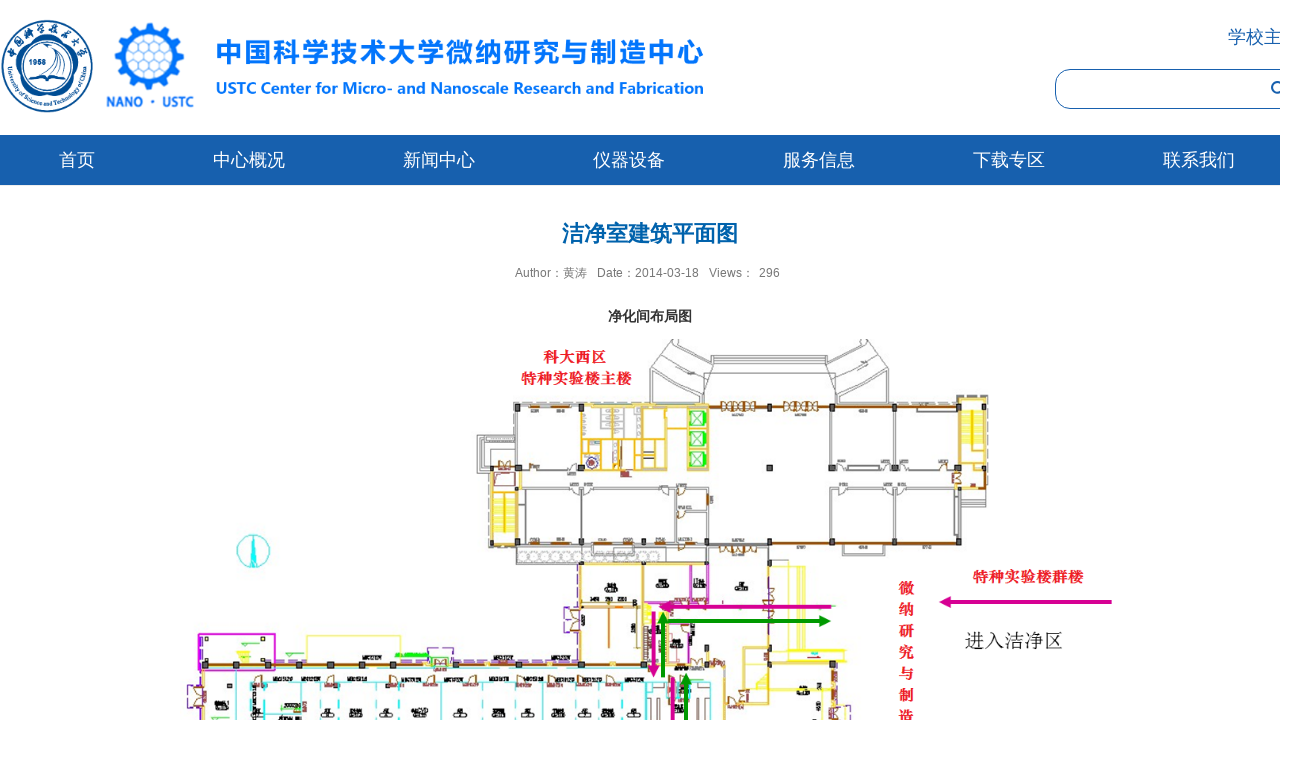

--- FILE ---
content_type: text/html
request_url: http://nano.ustc.edu.cn/2014/0318/c32818a581317/page.htm
body_size: 3427
content:
<!DOCTYPE html>
<html>
<head>
<meta charset="utf-8">
<meta name="renderer" content="webkit" />
<meta http-equiv="X-UA-Compatible" content="IE=edge,chrome=1">
<meta name="viewport" content="width=device-width,user-scalable=0,initial-scale=1.0, minimum-scale=1.0, maximum-scale=1.0"/>
<title>洁净室建筑平面图</title>
<meta name="keywords" content="部门名称">
<meta name="description" content="学校描述" >

<meta name="description" content="合肥本部净化间布局图  上海分部净化间布局图" />

<link type="text/css" href="/_css/_system/system.css" rel="stylesheet"/>
<link type="text/css" href="/_upload/site/1/style/1/1.css" rel="stylesheet"/>
<link type="text/css" href="/_upload/site/02/c6/710/style/1166/1166.css" rel="stylesheet"/>
<link type="text/css" href="/_js/_portletPlugs/sudyNavi/css/sudyNav.css" rel="stylesheet" />
<link type="text/css" href="/_js/_portletPlugs/datepicker/css/datepicker.css" rel="stylesheet" />
<link type="text/css" href="/_js/_portletPlugs/simpleNews/css/simplenews.css" rel="stylesheet" />

<script language="javascript" src="/_js/jquery.min.js" sudy-wp-context="" sudy-wp-siteId="710"></script>
<script language="javascript" src="/_js/jquery.sudy.wp.visitcount.js"></script>
<script type="text/javascript" src="/_js/_portletPlugs/sudyNavi/jquery.sudyNav.js"></script>
<script type="text/javascript" src="/_js/_portletPlugs/datepicker/js/jquery.datepicker.js"></script>
<script type="text/javascript" src="/_js/_portletPlugs/datepicker/js/datepicker_lang_HK.js"></script>
<script type="text/javascript" src="/_upload/tpl/10/85/4229/template4229/js/iscroll.js"></script>
<link rel="stylesheet" href="/_upload/tpl/10/85/4229/template4229/style.css" type="text/css" />
<link rel="stylesheet" href="/_upload/tpl/10/85/4229/template4229/sty.css" type="text/css" />
<link rel="stylesheet" href="/_upload/tpl/10/85/4229/template4229/mobile.css" type="text/css"/>
<link rel="stylesheet" href="/_upload/tpl/10/85/4229/template4229/media.css" type="text/css"/>
<link rel="icon" href="/_upload/tpl/10/85/4229/template4229/favicon.ico" mce_href="/_upload/tpl/10/85/4229/template4229/favicon.ico" type="image/x-icon">
<!--[if lt IE 9]>
	<script src="/_upload/tpl/10/85/4229/template4229/extends/libs/html5.js"></script>
<![endif]-->
</head>
<body class="list">
<!--Start||headTop-->
<div class="wrapper headtop" id="headtop">
  <div class="inner">
    <div class="mod clearfix"> 
      <!--头部信息-->
      
      <div class="top-right" >
        <div class="site-rale" frag="窗口04">
           
            
            <ul class="clearfix" >
              
              <li class="links i1"><a href="http://www.ustc.edu.cn" target="_blank">学校主页</a> </li>
              
            </ul>
             
          
        </div>
      </div>
    </div>
  </div>
</div>
<!--End||headTop--> 
<!--Start||head-->
<div class="wrapper header" id="header">
  <div class="inner">
    <div class="mod clearfix"> <a class="navi-aside-toggle"></a>
      <div class="head-left" frag="面板01"> 
        <!--logo开始-->
        <div class="sitelogo" frag="窗口01" portletmode="simpleSiteAttri"> <a href="/main.htm" title="返回微纳研究与制造中心首页"><img border='0' src='/_upload/site/02/c6/710/logo.png' /><span class="sitetitle">网站名称</span></a> </div>
        <!--//logo结束--> 
      </div>
      <div class="head-right">
        <div class="site-lang clearfix" frag="窗口02" portletmode="simpleSudyNavi" configs="{'c5':'0','c9':'0','c6':'0','c4':'_self','c8':'2','c2':'1','c7':'2','c3':'6','c1':'1'}" contents="{'c2':'0'}" >
           
            
            <ul class="clearfix">
              
              <li class="links i1"><a href="http://www.ustc.edu.cn" target="_blank">学校主页</a> </li>
              
            </ul>
             
          
        </div>
        <div class="searchbox" frag="窗口03" portletmode="search">
          						<!--搜索组件-->
						<div class="wp-search clearfix">
							<form action="/_web/_search/api/search/new.rst?locale=zh_CN&request_locale=zh_CN&_p=YXM9NzEwJnQ9NDIyOSZkPTIxODU5JnA9MyZmPTI4ODE4JmE9MCZtPVNOJnxibm5Db2x1bW5WaXJ0dWFsTmFtZT0yODgxOCY_" method="post" target="_blank">
								<div class="search-input">
									<input name="keyword" class="search-title" type="text" placeholder="Search..." autocomplete="off"/>
								</div>
								<div class="search-btn">
									<input name="submit" class="search-submit" type="submit" value=""/>
								</div>
							</form>
						</div>
						<!--//复制以上代码到自定义搜索-->
					
        </div>
      </div>
    </div>
  </div>
</div>
<!--End||head--> 
<!--Start||nav-->
<div class="wrapper nav wp-navi" id="nav">
  <div class="inner clearfix">
    <div class="wp-panel">
      <div class="wp-window" frag="窗口1" portletmode="simpleSudyNavi" configs="{'c5':'2','c9':'0','c6':'0','c4':'_self','c8':'2','c2':'1','c7':'2','c3':'50','c1':'1'}" contents="{'c2':'0'}">
        
          <div class="navi-slide-head clearfix">
            <h3 class="navi-slide-title">导航</h3>
            <a class="navi-slide-arrow"></a> </div>
          
          <ul class="wp-menu" data-nav-aside='{"title":"导航","index":0}'>
            
            <li class="menu-item i1"><a class="menu-link" href="http://nano.ustc.edu.cn/main.htm" target="_self">首页</a> 
               
            </li>
            
            <li class="menu-item i2"><a class="menu-link" href="/32869/list.htm" target="_self">中心概况</a> 
               
              <em class="menu-switch-arrow"></em>
              <ul class="sub-menu ">
                
                <li class="sub-item i2-1"><a class="sub-link" href="/32794/list.htm" target="_self">中心概况</a></li>
                
                <li class="sub-item i2-2"><a class="sub-link" href="/32795/list.htm" target="_self">组织机构</a></li>
                
                <li class="sub-item i2-3"><a class="sub-link" href="/33071/list.htm" target="_self">工作人员</a></li>
                
                <li class="sub-item i2-4"><a class="sub-link" href="/zjzcy/list.htm" target="_self">专家组成员</a></li>
                
                <li class="sub-item i2-5"><a class="sub-link" href="/yhwyh/list.htm" target="_self">用户委员会</a></li>
                
              </ul>
               
            </li>
            
            <li class="menu-item i3"><a class="menu-link" href="/32871/list.htm" target="_self">新闻中心</a> 
               
              <em class="menu-switch-arrow"></em>
              <ul class="sub-menu ">
                
                <li class="sub-item i3-1"><a class="sub-link" href="/32797/list.htm" target="_self">公告通知</a></li>
                
                <li class="sub-item i3-2"><a class="sub-link" href="/32870/list.htm" target="_self">中心动态</a></li>
                
                <li class="sub-item i3-3"><a class="sub-link" href="/32800/list.htm" target="_self">科研产出</a></li>
                
              </ul>
               
            </li>
            
            <li class="menu-item i4"><a class="menu-link" href="/33691/list.htm" target="_self">仪器设备</a> 
               
              <em class="menu-switch-arrow"></em>
              <ul class="sub-menu ">
                
                <li class="sub-item i4-1"><a class="sub-link" href="/gk_33692/list.htm" target="_self">光刻</a></li>
                
                <li class="sub-item i4-2"><a class="sub-link" href="/dm_33693/list.htm" target="_self">镀膜</a></li>
                
                <li class="sub-item i4-3"><a class="sub-link" href="/ks_33694/list.htm" target="_self">刻蚀</a></li>
                
                <li class="sub-item i4-4"><a class="sub-link" href="/fzcs/list.htm" target="_self">封装测试</a></li>
                
                <li class="sub-item i4-5"><a class="sub-link" href="/jjg/list.htm" target="_self">其它</a></li>
                
              </ul>
               
            </li>
            
            <li class="menu-item i5"><a class="menu-link" href="/32873/list.htm" target="_self">服务信息</a> 
               
              <em class="menu-switch-arrow"></em>
              <ul class="sub-menu ">
                
                <li class="sub-item i5-1"><a class="sub-link" href="/32807/list.htm" target="_self">办事流程</a></li>
                
                <li class="sub-item i5-2"><a class="sub-link" href="/32808/list.htm" target="_self">教学课件</a></li>
                
                <li class="sub-item i5-3"><a class="sub-link" href="/32809/list.htm" target="_self">用户手册</a></li>
                
              </ul>
               
            </li>
            
            <li class="menu-item i6"><a class="menu-link" href="/32874/list.htm" target="_self">下载专区</a> 
               
            </li>
            
            <li class="menu-item i7"><a class="menu-link" href="/32875/list.htm" target="_self">联系我们</a> 
               
            </li>
            
          </ul>
           
        
      </div>
    </div>
  </div>
</div>
<!--aside导航-->
<div class="wp-navi-aside" id="wp-navi-aside">
  <div class="aside-inner">
    <div class="navi-aside-wrap"></div>
  </div>
  <div class="navi-aside-mask"></div>
</div>
<!--End||nav--> 
<!--Start||content-->
<div class="wrapper" id="d-container">
  <div class="inner clearfix">
    <div class="infobox">
      <div class="article" frag="窗口3" portletmode="simpleArticleAttri">
        
          <h1 class="arti_title">洁净室建筑平面图</h1>
          <h2 class="arti_title"></h2>
          <p class="arti_metas"><span class="arti_publisher">Author：黄涛</span><span class="arti_update">Date：2014-03-18</span><span class="arti_views">Views：<span class="WP_VisitCount" url="/_visitcountdisplay?siteId=710&type=3&articleId=581317">90</span></span></p>
          <div class="entry">
            <div class="read"><div class='wp_articlecontent'><p style="text-align:center"><span style="font-family:微软雅黑,microsoft yahei"><strong>净化间布局图</strong></span></p><p style="text-align:center;"><img title="20140318040605721.png" src="/_upload/article/images/0f/63/8635b58f46dab2598b2b5345e893/6d5e6b51-5fc9-45bf-bd25-6b8c31aa6dba.png" /></p><p>&nbsp;</p><p style="text-align:center;"><img title="平面图.png" src="/_upload/article/images/0f/63/8635b58f46dab2598b2b5345e893/a6956e99-a5d1-4dce-aa08-5cb227fe6965.png" /></p><p>&nbsp;</p><p style="text-align:center"><br /></p><p><br /></p><p><br /></p></div></div>
          </div>
        
      </div>
    </div>
  </div>
</div>
<!--End||content--> 
<!--Start||footer-->
<div class="wrapper main4" id="container-4">
  <div class="inner">
    <div class="mod clearfix">
      <div class="foot-left" frag="窗口92" portletmode="simpleSiteAttri">
        <p class="copyright"><b class="addr">地址：安徽省合肥市中国科学技术大学西区微纳研究与制造中心</b></p>
        <p class="copyright"><b class="addr">Copyright  中国科学技术大学微纳研究与制造中心 版权所有</b></p>

      </div>
      <div class="foot-center">
        <div class="mlink botlinks clearfix">
          <div class="links-wrap" frag="窗口80"> <a class="links-arrow" frag="标题">友情链接</a>
            <div class="link-items">
              <table width="100%" border="0" cellspacing="0" cellpadding="0" class="wp_article_list_table"> 
<tr> 
<td> 

                <ul class="clearfix">
                  <li class="link-item"> <a href="https://lab.ustc.edu.cn/main.htm" target="_blank"><span>公共实验中心</span></a> </li>
                </ul>
              </td> 
</tr> 
</table>
            </div>
          </div>
        </div>
      </div>
      <div class="foot-right" frag="窗口91">
        <div class="shares">
          <!-- No Data -->
        </div>
      </div>
    </div>
  </div>
</div>

<!--End||footer-->
</body>
<script type="text/javascript" src="/_upload/tpl/10/85/4229/template4229/js/comcus.js"></script>
<script type="text/javascript" src="/_upload/tpl/10/85/4229/template4229/js/list.js"></script>
<script type="text/javascript" src="/_upload/tpl/10/85/4229/template4229/js/app.js"></script>
<script type="text/javascript">
$(function(){
	// 初始化SDAPP
	new SDAPP({
		"menu":{
			type:"slide,aside"
		}
	});
});
</script>
</html>
 <img src="/_visitcount?siteId=710&type=3&articleId=581317" style="display:none" width="0" height="0"/>

--- FILE ---
content_type: text/html;charset=UTF-8
request_url: http://nano.ustc.edu.cn/_visitcountdisplay?siteId=710&type=3&articleId=581317
body_size: 31
content:
296


--- FILE ---
content_type: text/css
request_url: http://nano.ustc.edu.cn/_upload/tpl/10/85/4229/template4229/style.css
body_size: 6655
content:
@charset "utf-8";
html,body,h1,h2,h3,h4,h5,h6,div,dl,dt,dd,ul,ol,li,p,blockquote,pre,hr,figure,table,caption,th,td,form,fieldset,legend,input,button,textarea,menu{ margin:0; padding:0; }
header,footer,section,article,aside,nav,hgroup,address,figure,figcaption,menu,details{ display:block; }
table{ border-collapse:collapse; border-spacing:0; }
caption,th{ text-align:left; font-weight:normal; }
html,body,fieldset,img,iframe,abbr{ border:0;}
img{vertical-align:top;}
html{ overflow-x:hidden; }
i,cite,em,var,address,dfn{ font-style:normal; }
[hidefocus],summary{ outline:0; }
li{ list-style:none; }
h1,h2,h3,h4,h5,h6,small{ font-size:100%; }
sup,sub{ font-size:83%; }
pre,code,kbd,samp{ font-family:inherit; }
q:before,q:after{ content:none; }
textarea{ overflow:auto; resize:none; }
label,summary{ cursor:default; }
a,button{ cursor:pointer; }
h1,h2,h3,h4,h5,h6,em,strong,b{ font-weight:bold; }
del,ins,u,s,a,a:hover{ text-decoration:none; }
body,textarea,input,button,select,keygen,legend{ font:13px/1 arial,\5b8b\4f53; color:#333; outline:0; }
:focus { outline:0; }
/*备用样式表*/
.none { display:none; }
.wcb{ width:100%; height:30px; border:2px dashed #97CBE0; }
.hidden { visibility:hidden; }
.clear { width:100%; height:0; line-height:0; font-size:0; overflow:hidden; clear:both; display:block; _display:inline; }
.clearfix:after{clear: both;content: ".";display: block;height:0;visibility: hidden;}
.clearfix{ display: block; *zoom:1; }
.icon{display:inline-block;width: 32px;height: 32px;vertical-align:middle;background:url(images/icon.png) no-repeat;}
/*css3扩展*/
body:before {content: ""; position: fixed; top: -10px; left: 0; z-index: 110; width: 100%; height: 10px;}
::-webkit-input-placeholder { color:#ccc;}
:-moz-placeholder {color:#ccc;}
::-moz-placeholder { color:#ccc;}
:-ms-input-placeholder { color:#ccc;}
/**布局开始**/
body {line-height:1;font-size: 13px;font-family: "Arial","Microsoft YaHei","\u5b8b\u4f53", Tahoma, Geneva, sans-serif;color:#333;}
p{line-height:1.75;}
a {color:#2f2f2f; text-decoration:none; transition:all 0.4s ease-in-out; }
a:hover { color:#0062ac; }
/*页面尺寸*/
.wrapper { width:100%; margin:0 auto;  }
.wrapper .inner {width: 1300px;margin:0 auto;} /**页面全局宽度**/
/*head开始*/
.headtop {background: #3c454a;height: 35px;display:none;}
.headtop .top-right {float: right;}
.site-rale ul li.links {float: left;}
.site-rale ul li.links a {line-height: 35px;padding-left: 25px;font-size: 14px;color: #fff;background: url(images/home.png) no-repeat;}
.site-rale ul li.links.i1 a {background-position: 0px 0px;}
#header {background: #fff;height: 135px;}
#header .inner{height: 135px;position:relative;}
.header .sitelogo{float:left;margin-top:16px;}
.header .sitelogo img {height:100px;}
.header .sitetitle {display:inline-block;margin-top: 5px;margin-left:45px;font-size:40px;font-weight:bold;color:#fff;} /**站点名称**/
.header .head-left{float:left;display:inline-block;}
.header .head-right{float:right;width:245px;}
/*rale样式*/

/*lang样式*/
.site-lang{margin-top: 20px;}
.site-lang ul{float:right;}
.site-lang ul li.links{float:left;}
.site-lang ul li.links a{line-height: 34px;font-size: 18px;color: #1760ae;}
.site-lang ul li.links a:hover{color:#cad3d4;}
/*默认主导航样式*/
#nav{background: #1760ae;}
.list #nav {border-bottom: 1px solid #eee;}
#nav .inner{}
#nav .inner .wp-panel{}/*导航*/
#nav .inner .wp-panel .wp-window{}
#nav .inner .wp-panel .navbg{position:absolute; z-index:-1;left:0;right:0;top:0;bottom:0; width:auto; height:100%;background:#fff;opacity:.7;filter:alpha(opacity=70);}
/*导航样式：后台绑定时也可以定义配置*/
.nav .wp-menu {margin:0 auto}
.nav .wp-menu .menu-item {display: inline-block; float: left; position: relative;}
.nav .wp-menu .menu-item.i1 { background:none;}
.nav .wp-menu .menu-item a > .menu-switch-arrow{ display:none; width:20px; height:20px; background:url(images/nav_j.png) no-repeat center center;vertical-align:middle; }
.nav .wp-menu .menu-item a.menu-link {display: inline-block;padding: 0 47px;line-height: 50px;color: #fff;font-size: 18px;}
.nav .wp-menu .menu-item.hover a.menu-link,
.nav .wp-menu .menu-item a.hover{background-color:#0062ac; text-decoration: none; color: #eee;}
.nav .sub-menu {display: none;position: absolute;left: 0;top: 50px;min-width: 100%;text-align:center;z-index: 100;background:#fff;}
.nav .sub-menu .sub-item { position: relative; white-space: nowrap; vertical-align: top; _zoom:1;}
.nav .sub-menu .sub-item a {display: block;color: #000;height: 40px;line-height: 40px;padding: 0 17px;font-size: 14px;background:none;}
.nav .sub-menu .sub-item.hover> a,
.nav .sub-menu .sub-item a:hover{ color: #fff; background-color:#0062ac; display: block; }
.nav .sub-menu .sub-menu { left: 100%; top:0px; z-index: 200; background:#fff;}
/**主页banner开始**/
#banner {background: #fff;}
#banner .inner {text-align: center;position:relative;}
/**主体模块样式**/
#m-container {}
#m-container .inner {}
/**首页三列布局**/
.mod {}
.mbox {}

.main1 .ml{ float:left; width:48.5%;}
.main1 .mr{ float:right; width:48.5%;}
.main2 .inner {padding-bottom: 60px;}
.main2 .ml{ float:left; width:32%;}
.main2 .mc{ float:left; width:32%;margin:0 2%;}
.main2 .mr{ float:right; width:32%;}
.main2 .ml .news_list{float:left; width:50.8%;}
.main2 .ml .news_list_1{float:right;width:44.8%;}

.main3 .inner{padding:30px 0 30px;}


/**标题栏新闻窗口**/
.post { margin-bottom:0px; }
.post .tt {display:inline-block;width:100%;border-bottom: 0px solid #e6e6e6;} /**标题栏**/
.post .tt .tit {display:inline-block;float:left;font-size: 16px;font-weight:normal;} /**标题字体**/
.post .tt .tit .title {display:block;line-height: 42px;color: #424242;font-family:"Arial";}
.post .tt .tit .name{ display:none; line-height:16px; color:#333; }/*栏目别名*/
.post .con { padding:0; margin:0 auto; }
.post .con .wp_article_list .list_item { border-bottom:1px dashed #ccc; } /**新闻列表**/
.post .con .wp_article_list .list_item .Article_Index { background:url(images/li.gif) no-repeat center; }
.post .more_btn {display:inline-block;*display:inline; *zoom:1; height: 20px;margin-top: 10px;line-height: 20px;float:right;}
.post .more_btn .more_text{font-size:14px; cursor:pointer;background: url(images/more1.png) no-repeat right;padding-right: 12px;} 
.post .more_btn a {font-size:14px; cursor:pointer;}
/*标准标题*/
.post1 {}
.post1 .tt {}
.post1 .tt .tit {}
.post1 .tt .tit .title {display: inline-block;font-size: 18px;font-weight: bold;color: #454545;cursor: pointer;}
.post1 .tt .tit .title.selected {color:#0062ac;}
.post1 .more_btn a{color:#0062ac;}
.post1 .more_btn a:hover{color:#f8b62c;}
.main1 .post1 .tt {border-bottom: 1px solid #ebebeb;height: 45px;}
.main1 .post1 .tt .tit {height: 45px;border-bottom: 3px solid #1760ae;}
.main2 .post1 .tt {border-bottom: 1px solid #ebebeb;height: 45px;}
.main2 .post1 .tt .tit {height: 45px;border-bottom: 3px solid #1760ae;}
/**自定义新闻列表**/
.news_list { }
.news_list li.news {line-height: 34px;padding-left:0px;} /**标题图标**/
.news_list li.news span.news_title { float:left; }/*标题*/
.news_list li.news span.news_title img {vertical-align: middle;}
.news_list li.news span.news_meta {float:right;margin-left:2px;color: #3b3b3b;font-size:15px;}/*属性*/
.news_list li.news .news_time,
.news_list li.news .news_address{color: #424242;font-size: 14px;line-height: 26px;text-overflow: ellipsis;white-space:nowrap;overflow: hidden; }/*发布时间*/
.news_list_li li.news .news_time, .news_list_li li.news .news_address {color: #fff;font-size: 16px;line-height: 32px;text-overflow: ellipsis;white-space:nowrap;overflow: hidden; }
.news_list li.news .news_icon {display:inline-block;margin:0 auto; border:0px solid red;}
.news_list li.news .news_text {line-height: 24px;color: #7d8182;font-size: 13px;}/*默认简介*/
.news_text a {color: #7d8182;}
.news_list li.news .news_bg {width: 100%; height: auto; position: absolute; top: 0; left: 0; bottom: 0; right: 0; margin: auto; max-width: 100%; transition: all 1s ease 0s;}
.news_list li.news p {line-height:34px;}
/*日历新闻样式2*/
.rili2{}
.rili2 .con{ padding:5px 0px;}
.rili2 .news_list {}
.rili2 .news_list li.news {padding: 14px 0;border-bottom: 1px solid #ededed;line-height:39px;}
.rili2 .news_list li.news.n5 {margin-bottom: 0;}
.rili2 .news_list li.news .news_date{float: left;width: 52px;text-align: center;}
.rili2 .news_list li.news .news_date .news_year{line-height: 26px;height: 26px;font-size: 16px;color: #fff;background-color: #1760ae;transition: all 0.4s ease-in-out;}
.rili2 .news_list li.news .news_date .news_days{line-height: 26px;height: 26px;font-size: 16px;color: #4b504e;background-color: #e3e6e4;}
.rili2 .news_list li.news .news_wz{width:100%;}
.rili2 .news_list li.news .news_wz .news_con{margin-left:70px;} 
.rili2 .news_list li.news .news_title{line-height: 28px;font-size: 15px;color: #3b3b3b;}
.rili2 .news_list li.news .news_title a{color:#4f4e4e;} 
.rili2 .news_list li.news .news_title a:hover{color:#0062ac;} 
.post-22 .rili2 .news_list li.news .news_title a {color:#3b3b3b;}
/*标题文*/

/*图列表*/

/*文字图标链接*/

/*图标链接*/



/***********************************************************
 * 列表页
 */
/**首页三列布局**/
/**列表页**/
/*栏目图片*/
.l-banner{height: 335px;background-position:center center;background-repeat:no-repeat;text-align:center;}
.l-banner img{display:none;height:100%;vertical-align:top;}
/**主体列表页开始**/
#l-container {}
#l-container .inner {padding:25px 10px;}
/**主体文章页开始**/
#d-container {}
#d-container .inner {background:#fff;}

.col_menu {width: 240px;float:left;margin-right:-240px;position:relative;} 
.col_menu .l-qh{ margin-bottom:10px;}
.col_menu .col_menu_head {background: #0062ac;}/**位置栏目背景**/
.col_menu .col_menu_head h3.col_name {font-size: 18px;font-weight:normal;color:#fff;}/**位置栏目字体**/
.col_menu .col_menu_head h3.col_name .col_name_text { display:block; line-height:50px; padding:0px 5px 0px 30px;}/**栏目名称图标**/
.col_menu .col_menu_con{border:1px solid #e4e4e4;}
/*栏目列表*/
.col_list{}
.col_list .wp_listcolumn { border-top:0px solid #2867A0; border-bottom:0px solid #fff; }
.col_list .wp_listcolumn .wp_column a {color:#333;font-size: 15px;font-weight:normal;background:none;border-top:0px solid #fff;border-bottom: 1px solid #F6EAEA;}
.col_list .wp_listcolumn .wp_column a .column-name{padding:5px 0px 5px 28px;line-height:32px;}
.col_list .wp_listcolumn .wp_column a:hover,
.col_list .wp_listcolumn .wp_column a.selected { color:#0062ac; background:#eee; } 
.col_list .wp_listcolumn .wp_column a.selected span.column-name{color: #0062ac;}
.col_list .wp_listcolumn .wp_subcolumn .wp_column a{ color:#454545;background:none; border-top:1px solid #fff; border-bottom:1px solid #bbb;}
.col_list .wp_listcolumn .wp_column.parent > a .column-name{font-weight:bold; color:#0062ac;}
/*二级子栏目**/
.col_list .wp_listcolumn .wp_column .sub_list a {color:#333;border-top:1px solid #eee;margin-top:-1px;} 	
.col_list .wp_listcolumn .sub_list a .column-name {display:inline-block;line-height: 28px;padding: 5px 10px 5px 44px;cursor:pointer;}
.col_list .wp_listcolumn .sub_list a:hover,
.col_list .wp_listcolumn .wp_column a.selected {font-weight:bold; font-weight:bold;color:#0062ac;} 
/*三级子栏目**/
.col_list .wp_listcolumn .wp_column .sub_list .sub_list a{} 	
.col_list .wp_listcolumn .sub_list .sub_list a .column-name {padding: 5px 10px 5px 60px;cursor:pointer;}
.col_list .wp_listcolumn .sub_list .sub_list a :hover,
.col_list .wp_listcolumn .sub_list .sub_list a.selected {font-weight:bold; color:#0062ac;} 
/**栏目新闻**/
.col_news {width: 100%;min-height:500px;float:right;} 
.col_news .col_news_box{margin-left: 290px;}
.col_news_head {border-bottom: 1px solid #DBDBDB;}
.col_metas .col_title { display:inline-block; float:left; height: 48px; line-height: 48px; }  /**当前栏目**/
.col_metas .col_title h2 {display:inline-block;font-size: 18px;font-family:"Arial";font-weight: normal;color: #0062ac;border-bottom: 3px solid #CBCBCB;}
.col_metas .col_path {display:inline-block;float:right;white-space:nowrap;height: 46px;line-height: 46px;color: #666;} /**当前位置**/
.col_metas .col_path a{color: #2F2F2F;}
.col_news_con { padding:5px 0px 10px 0px; margin:0 0px;}
.col_news_list { margin-top:7px;}
.col_news_list .wp_article_list .list_item {} /**栏目新闻列表**/
.col_news_list .wp_article_list .list_item .Article_Index {}  /**栏目新闻图标序号**/
.col_news_list .wp_entry,.col_news_list .wp_entry p { line-height:1.75; font-size:14px; color:#333;}
.col_news_list .wp_entry p { margin-bottom:10px;}
.col_news_list .wp_entry table{ margin-bottom:4px;}
.col_news_list .wp_entry img { max-width:680px; _width:expression(this.width > 680 ? "680px" : this.width); } /**列表页文章图片大小限制**/
/**文章页**/
.infobox {padding:20px 60px; margin:0 auto; width:auto;min-height:500px;}
.article {padding-top:10px;}
.article h1.arti_title {line-height: 36px;font-family: "Arial";font-size:22px;text-align:center;color: #0062ac;} /**文章标题**/
.article h2.arti_title {line-height: 34px;font-family: "Arial";font-size: 17px;text-align:center;color: #1B1B1B;} /**文章副标题**/
.article .arti_metas {padding:10px;text-align:center;/* border-top:1px solid #ececec; */}
.article .arti_metas span { margin:0 5px; font-size:12px; color:#787878;}/**文章其他属性**/
.article .entry { margin:0 auto; overflow:hidden;margin-top:10px;} /**文章内容**/
.article .entry .read,.article .entry .read p { line-height:1.75; font-size:14px; color:#333;}  /**阅读字体**/
.article .entry .read p { margin-bottom:10px;}
.article .entry .read img {margin:0 auto; max-width:940px; _width:expression(this.width > 940 ? "940px" : this.width); }   /**文章阅读部分图片大小限制**/
.article .entry .read table{margin:0 auto; border:none;}
/**页脚开始**/
#footer {background: #00579a;border-bottom: 4px solid #fdb82a;}
#footer .inner {padding:25px 0px 15px;position:relative;}
#footer .inner .mod{}
.foot-left{float:left;}
.foot-right{float:left;width:25%;margin-right: 8%;}
#footer .inner p{font-size: 14px;line-height: 40px; font-weight:normal;text-align:left;color: #fff;}
#footer .inner .copyright.addr2 {margin-top: 10px;}
#footer .site-lang ul li.links a {font-size: 14px;line-height: 24px;display: inline-block;padding: 0 12px;}
#footer .site-lang ul li.links {background: url(images/link.png) no-repeat right;}
#footer .site-lang ul li.links.i4{background: none;}
#footer .site-lang ul li.links.i4 a{padding-right:0px;}
#footer .foot-bottom p.copyright {text-align: center;margin-top: 58px;}
#footer .inner p span { margin:0 3px; }
#footer .inner .copyright{}
#footer .inner .copyright span{}
#footer .inner .copyright a{color:#eee;}
.foot-left p.copyright{line-height: 24px;}
b.addr {font-weight: normal;}
.main4 {background: #3c454a;height:100px;}
.main4 .inner {padding: 12px 0  0;}
/**友情链接**/
.mlink.botlinks.clearfix {float: left;margin-top: 24px;width: 190px;}
.botlinks .links-wrap {position: relative;float: left;display: inline-block; margin:0px 0px; width: 188px; line-height: 34px; border:1px solid #5d6368;}
.botlinks .links-wrap a.links-arrow {display: block; height: 34px; line-height: 34px; padding: 0 35px 0 10px; color:#abaeb0; background: url(images/arrow.png) no-repeat right top;font-size: 14px;}
.botlinks .links-wrap a.links-arrow:hover,
.botlinks .wrap-open a.links-arrow { color: #fff; background-position: right bottom; cursor: pointer;}
.botlinks .links-wrap .link-items {display: none; position: absolute; left: 0; bottom: 35px; width: auto; min-width:190px; height:auto; max-height: 300px; overflow: auto; overflow-x:hidden;background: #f5f5f5;}
.botlinks .links-wrap .link-items a { display: block; line-height:32px; padding: 0px 10px; color: #444;}
.botlinks .links-wrap .link-items a span { display:block; margin:0 6px; white-space:nowrap;}
.botlinks .links-wrap .link-items a:hover { color: #fff; background: #5fa3a4; cursor: pointer;}/**链接样式**/






/**************************************************************
 * 组件功能
 */
/*系统默认搜索*/
.wp_search{ display:inline-block;position:relative;padding-left:4px;border: 1px solid #d0d0d0;}
.wp_search #keyword{ width:160px!important;padding: 4px 0; border:none;height:20px; line-height:20px; background:transparent; color:#fff; }
.wp_search .search{width:32px;height: 30px;border:0px; background: #FFFFFF url(images/sous.png) no-repeat center;cursor: pointer; vertical-align:top; }
/*搜索去背景色：*/
input:-webkit-autofill,
    input:-webkit-autofill:hover,
    input:-webkit-autofill:focus,
    input:-webkit-autofill:active {
        -webkit-transition-delay: 99999s;
        -webkit-transition: color 99999s ease-out, background-color 99999s ease-out;
}
/*自定义输入框*/
.searchbox{text-align:right;margin-top:15px;}
.wp-search {position: relative;border: 1px solid #1760ae; border-radius:15px;}
.wp-search form {display: block;}
.wp-search .search-input {margin-left:22px; margin-right: 40px;}
.wp-search .search-input input.search-title {width: 100%;height: 38px;line-height:38px;background: none;color: #1760ae;font-size: 14px;border:0;outline: 0;}
.wp-search .search-btn {width:32px;height: 38px;position: absolute;right: 0;top:0%;}
.wp-search .search-btn input.search-submit {width:32px;height: 38px;border:0;outline: 0;background: url(images/sous.png) no-repeat center;cursor: pointer;}
/* 分享二维码 */

/**友情链接**/
/**链接样式**/
/*列表页*/
/*banner*/
.mbanner .focus .focus-title-bar {bottom:20%;left: 50%;margin-left:-600px;width:40%;height:30%;}
.mbanner .focus .focus-title-bg {background:none;opacity: 0.4;filter:alpha(opacity=60);display:none;}
.mbanner .focus .focus-title{height:100%;line-height:1.5; display: -webkit-box;-webkit-box-orient: vertical;-webkit-line-clamp: 2;overflow: hidden;font-size:48px;white-space: normal;}

.mbanner .focus .focus-pagination {position:absolute;right: 0;bottom: 30px;margin-right: 0px;z-index:60;width:1300px;left: 0;margin-left: -0px;text-align:center;}
.mbanner .focus .focus-page { display:inline-block; width:15px; height:15px;  margin-right:15px;background:#fff;border-radius: 50%;}
.mbanner .focus .focus-page-active {width:15px;background: #1760ae;opacity:1; filter:Alpha(opacity=100);border-radius: 50%;}

.mbanner .focus .focus-navigation {width:52px; height:66px; opacity: 1; filter:alpha(opacity=10); text-indent:-999em;}
.mbanner .focus .focus-navigation:hover {opacity: 1; filter:alpha(opacity=100);}
.mbanner .focus .focus-navigation:active {opacity: 1; filter:alpha(opacity=100);}
.mbanner .focus .focus-prev { left:0;background:url(images/prev.png) no-repeat; }
.mbanner .focus .focus-next { right:0;background:url(images/next.png) no-repeat; }
.post-21 .con {padding-top: 6px;}
.post-21 .news_list li.news .news_imgs {
    height:210px;
    
    overflow: hidden;
    position: relative;
}
.news_imgs_bg{background:url(images/bg.png) bottom center repeat-x;height:64px;width:100%;position:absolute;left:0;bottom:0;z-index:999;}
.post-21 .news_list li.news .news_box:hover .news_imgs .news_bg {
	cursor:pointer;
    -moz-transform: scale(1.1);
    -ms-transform: scale(1.1);
    -o-transform: scale(1.1);
    -webkit-transform: scale(1.1);
    transform: scale(1.1);
}
.post-11 .news_list li.news .news_wz:hover .news_imgs .news_bg {
	cursor:pointer;
    -moz-transform: scale(1.1);
    -ms-transform: scale(1.1);
    -o-transform: scale(1.1);
    -webkit-transform: scale(1.1);
    transform: scale(1.1);
}
.post-11 .news_list_2 .news_title {
    font-size: 16px;
    line-height: 23px;
    background: url(images/news_biao.png) no-repeat left;
    padding-left: 50px;
	height:45px;
}
.news_text .news_list_2 li.news {
    margin-bottom: 25px;
}
.news_text .news_list_2 li.news.n4 {
    margin-bottom: 0;
}
.post-11 .more_btn {
    margin-left: 68%;
    margin-top: -20px;
}
.post .more_btn:hover .more_text {
    color: #f8b62c;
    background: url(images/more2.png) no-repeat right;
}	
.main .main1 {
    display: none;
}
.post-21 .news_list li.news {border-bottom:1px solid #eee;}
.post-21 .news_list .news_title a {color: #3b3b3b;}
.post-21 .news_list .news_title:hover {color:#0062ac;}
.post-21 .news_list .news_wz {padding: 21px 21px 27px;}
.post-21 .news_list .news_title {width:78%;font-size: 15px;line-height: 39px;font-weight: normal;margin-bottom: 10px;text-overflow: ellipsis;white-space:nowrap;overflow: hidden;color: #3b3b3b;}
.post-121 .news_date {float: left;padding-right:10px;border-right:2px solid #eee}
.post-121 .news_list li.news {border-bottom:1px solid #eee;padding:8px 0;}
.post-121 .news_list .news_title a {color: #3b3b3b;}
.post-121 .news_list .news_title:hover {color:#0062ac;}
.post-121 .news_list .news_title {float:right; width:83%;font-size: 15px;line-height: 39px;font-weight: normal;margin-bottom: 10px;text-overflow: ellipsis;white-space:nowrap;overflow: hidden;color: #3b3b3b;}
.post-121 .news_date .news_days {font-size: 18px;height: 25px;line-height: 25px;}
.post-121 .news_year {height: 25px;display: block;line-height: 25px;padding-left:0px;font-size: 18px;color: #636363;}
.post-121 .con {padding:10px 0;}
.post-122 .con {padding-top:20px;}
.post-31 .news_list li.news {float: left;width: 23%;margin-right: 34px;}
.post-31 .news_list li.news.n4 {margin-right: 0 !important;}
.post-31 .news_box {position: relative;}
.post-31 .news_list {padding: 0;}
.post-31 .news_imgs {
    padding-top: 41.345%;
    position: relative;
    overflow: hidden;
}
.post-31 .news_imgs img {
    width: 100%;
    height: auto;
    position: absolute;
    left: 0;
    top: 0;
    right: 0;
    bottom: 0;
    margin: 0;
    max-width: 100%;
    transition: all 0.4s ease-in-out;
}
.post-31 .news_list li.news .news_box:hover .news_imgs img {
    -moz-transform: scale(1.1);
    -ms-transform: scale(1.1);
    -o-transform: scale(1.1);
    -webkit-transform: scale(1.1);
    transform: scale(1.1);
}
.post-31 .news_wz {position: absolute;bottom: 0;width: 100%;display: block;}
.post-31 .news_list li.news span.news_title {font-size: 16px;font-weight:normal;padding-left: 8%;}
.post-31 .news_list li.news span.news_title a {color: #fff;}
.main1 .inner {
    padding-bottom: 20px;
}
.post-122 .con  .news_list li.news {padding: 0px 0;border-bottom:0px solid #ededed;line-height: 39px;}

/*************************************************************
 * 特殊页面
 */
 /*滚动样式*/
.wrapperinner {position: relative;z-index: 1;width: 100%;overflow: hidden; -ms-touch-action: none;}
.scroller {position: absolute; z-index: 1; width: 750px; height: 160px;
   -webkit-tap-highlight-color: rgba(0,0,0,0);
   -webkit-transform: translateZ(0);
   -moz-transform: translateZ(0);
   -ms-transform: translateZ(0);
   -o-transform: translateZ(0);
   transform: translateZ(0);
   -webkit-touch-callout: none;
   -webkit-user-select: none;
   -moz-user-select: none;
   -ms-user-select: none;
   user-select: none;
   -webkit-text-size-adjust: none;
   -moz-text-size-adjust: none;
   -ms-text-size-adjust: none;
   -o-text-size-adjust: none;
   text-size-adjust: none;
}

.sbxx .news_img {    float: left;    width: 167px;    height: 120px;    overflow: hidden;  margin-right: -180px;}
.sbxx .news_img img {    width: 167px;    height: 120px;}
.sbxx .con1 { margin-left: 180px; position: relative;}
.sbxx span.news_tt {    display: inline-block; *display: inline; *zoom: 1;  color: #000; font-weight: bold; font-size: 18px;width: 100%;}
.sbxx span.news_zw {    display: inline-block; *display: inline; *zoom: 1;  padding: 30px 0;    margin-left: -100px;}
.sbxx span.news_yx {    display: inline-block; *display: inline; *zoom: 1;  width: 480px;}
.sbxx span.news_fj {    display: inline-block; *display: inline; *zoom: 1;  width: 200px;}
.sbxx span.news_dh {    display: inline-block; *display: inline; *zoom: 1;  margin-left: 50px;}
.sbxx span.news_zz {    display: inline-block; *display: inline; *zoom: 1;  width: 100%;}
.sbxx span.news_gl {    display: inline-block; *display: inline; *zoom: 1;  margin-top: 130px;}
.sbxx .news_list li.news { padding: 20px 0;}
.sbxx span.news_xq {    display: inline-block; *display: inline; *zoom: 1; position: absolute; border: 1px solid #ccc; line-height: 30px; width: 100px; text-align: center; bottom: 0; right: 60px;}

.table-top .con1{ width: 100%; padding-bottom: 30px; border-bottom: 1px solid #ccc; margin-bottom: 15px;}
.table-top .news_img{ float: left; width: 360px; height: 259px; margin-right: -360px; }
.table-top .news_img img { width: 100%; height: 100%; }
.table-top .introduce { margin-left: 385px; }
.table-top .introduce .box { line-height: 36px; font-size: 16px; color: #333; font-weight: bold; }
.table-top .introduce .box span{ font-weight: normal; }
.table-top .introduce .box .device-model { width: 500px;  display:inline-block; *display: inline; *zoom: 1; vertical-align: top; }
.table-top .introduce .box .room { width: 300px; display:inline-block; *display: inline; *zoom: 1; vertical-align: top; }

/*************************************************************
*二级页面
*/
/*组织机构*/

/*角色*/

.main3{background:#fff;}

--- FILE ---
content_type: text/css
request_url: http://nano.ustc.edu.cn/_upload/tpl/10/85/4229/template4229/sty.css
body_size: 1657
content:
body {font-family: "Arial","Microsoft YaHei","\u5b8b\u4f53", Tahoma, Geneva, sans-serif;    color: #333;}
/*css3扩展*/
body:before {content: ""; position: fixed; top: -10px; left: 0; z-index: 110; width: 100%; height: 10px;}
::-webkit-input-placeholder { color:#fff !important;}
:-moz-placeholder {color:#fff !important;}
::-moz-placeholder { color:#fff !important;}
:-ms-input-placeholder { color:#fff !important;}
.wp-search .search-btn input.search-submit {width: 40px;}
.wp-search .search-btn {width: 40px;}
.nav .wp-menu .menu-item a.menu-link {padding: 0 59px;font-size: 18px;}

.article h1.arti_title{word-break: break-word;}
#l-container .inner {padding: 10px 0px 20px;}
.list .news_list li.news span.news_title {float: left;width: 80%;display: inline-block;line-height: 40px;font-size: 16px;white-space: nowrap;text-overflow: ellipsis;overflow: hidden;color: #333;}
.list .news_list li.news span.news_meta {float: right;font-size: 16px;color: #6a6a6a;line-height: 40px;}
.nav .sub-menu .sub-menu{display:none !important;}
.post-21 .news_list .news_title {color: #3b3b3b;display: -webkit-box;-webkit-box-orient: vertical;-webkit-line-clamp: 1;overflow: hidden;text-overflow: ellipsis;height: 39px;white-space: normal;margin-bottom:0;word-break: break-word;}
.post-22 .news_list li.news .news_text {line-height: 20px;color: #484848;font-size: 14px;height: 20px;text-overflow: ellipsis;white-space: nowrap;overflow: hidden;font-family:"Arial";}
.main2 .ml .news_list {width: 100%;}
.post-21 .news_list li.news .news_imgs {height: 404px;}
.post-21 .news_list .news_wz {padding: 25px 0 0;}
.post-21 .news_list .news_title a:hover {color: #0062ac;}
.post-21 .slick-slider{padding-bottom:0;}
.post-21 .slick-dots {right: 31px;text-align:right;bottom: 108px;}
.post-21 .slick-dots li.slick-active {background: #fff;}
.post-21 .slick-dots li {height: 15px;width: 15px;margin: 0px 6px;background: transparent;}
.post-21 .slick-dots li button {background: url(images/dot.png) no-repeat;width:15px;height:15px;}
.post-31 li.news.n1 .con_bg {position: absolute;background: #da8d5b;width: 100%;height: 100%;opacity: .7;filter:alpha(opacity=70);top:0;}
.post-31 li.news.n2 .con_bg {position: absolute;background: #4cb5c5;width: 100%;height: 100%;opacity: .7;filter:alpha(opacity=70);top:0;}
.post-31 li.news.n3 .con_bg {position: absolute;background: #4a7bd5;width: 100%;height: 100%;opacity: .7;filter:alpha(opacity=70);top:0;}
.post-31 li.news.n4 .con_bg {position: absolute;background: #55a27d;width: 100%;height: 100%;opacity: .7;filter:alpha(opacity=70);top:0;}
.post-31 .news_wz {bottom: 45px;right:60px;width: auto;}
.post-31 .news_list li.news span.news_title {font-size: 26px;font-weight: normal;padding-left: 0;}
.post-31 .news_list li.news.n4 {margin-right:0;} 
#footer .site-lang ul li.links {background: none;}

#footer p.link {font-weight: bold;}
#footer .inner {padding: 5px 0px;}
#footer .foot-bottom p.copyright {margin-top: 0px;}



.main2 .inner {padding-bottom: 30px;}

.nav .sub-menu .sub-menu{display:none !important;}

.szdw #container-1 .col_menu_head {width: auto;font-size: 39px;font-weight: bold;color: #fff;position: absolute;top: 50%;left: 20%;line-height: 40px;margin-top: -20px;}
.szdw div#container-1 {position: relative;}
.szdw .col_menu .col_menu_head {background: url(images/col_head.jpg) no-repeat center top;}
.szdw .col_list .wp_listcolumn .wp_column a .column-name {padding: 5px 0px 5px 39px;line-height: 49px;}
.szdw .col_list .wp_listcolumn .wp_column a.selected span.column-name {color: #fff;border-left: 4px solid #f8b62a;padding-left: 35px;}
.szdw .col_list .wp_listcolumn .sub_list a:hover, .szdw .col_list .wp_listcolumn .wp_column a.selected {font-weight: normal;font-weight: normal;color: #fff;}
.szdw .col_list .wp_listcolumn .wp_column a:hover, .szdw .col_list .wp_listcolumn .wp_column a.selected {color: #fff;background: #0062ad;}
.szdw .col_list .wp_listcolumn .wp_column a{font-size:17px;color:#000;}
.szdw .col_list .wp_listcolumn .wp_column a.selected {background: #0062ad url(images/left_arrow.png) 247px center no-repeat;}
.szdw .col_menu {width: 284px;margin-right: -286px;border: 1px solid #e5e5e5;border-bottom: 0;}
.szdw .col_menu .col_menu_head h3.col_name .col_name_text {line-height: 72px;padding: 0px 5px 0px 42px;}
.szdw .col_menu .col_menu_head h3.col_name {font-size: 24px;font-weight: bold;}
.szdw .col_news .col_news_box {margin-left: 330px;}
.szdw .col_menu .col_menu_con {border: 0px solid #e4e4e4;}
.szdw .col_metas .col_title h2 {font-size: 28px;font-weight: bold;color: #3381bd;border-bottom: 0px solid #CBCBCB;}
.szdw .col_news_head {border-bottom: 1px solid #000;line-height: 56px;height: 56px;}
.szdw .col_metas .col_title {height: 34px;line-height: 34px;}
.szdw .col_news_list {margin-top: 22px;}
.szdw #l-container .inner {padding: 35px 0px 75px;}
.szdw .col_news_con{padding:5px 0 0;}

.foot-center {float: left;margin-right: 8%;     }
.foot-left {float: left;margin-right: 8%;}
.foot-left p.copyright {color: #fff;font-size:14px;}
.foot-right{margin-right:0;}






.foot-right {
    margin-top: 0px;
    float: right;
    width: 25%;
}
.foot-right .tt{font-size:14px;font-weight:bold;color:#fff;margin-bottom:20px;}
.foot-right li{line-height:24px;float:left;margin-right:30px;}
.foot-right .title{font-size:14px;color:#fff;}
.foot-right .title a{color:#fff;}




--- FILE ---
content_type: text/css
request_url: http://nano.ustc.edu.cn/_upload/tpl/10/85/4229/template4229/media.css
body_size: 2889
content:
@charset "UTF-8";
/**
 * [xLarge Screen for PC]
 * >=1200
 */
@media screen and (max-width: 1750px) {
	.mbanner .focus .focus-title{font-size: 44px;}
}
@media screen and (max-width: 1590px) {
	.mbanner .focus .focus-title{font-size: 40px;}
}
@media screen and (max-width: 1440px) {
	.mbanner .focus .focus-title{font-size: 36px;}
}
@media screen and (max-width: 1366px) {
.mbanner .focus .focus-title-bar {bottom: 45px;}
.focus-text-box{bottom:10px;}
}
@media screen and (max-width: 1300px) {
	.mbanner .focus .focus-title{font-size: 32px;}
}
@media screen and (max-width: 1200px) {
.wrapper .inner { width:100%; margin:0 auto;}
.wrapper .inner .mod {width:auto;padding:0 8px;}
.nav .wp-menu .menu-item a.menu-link {padding: 0 21px;}
.mbanner .focus .focus-title-bar {left: 20px;margin-left: 0;text-align: left;text-overflow: ellipsis;white-space: nowrap;overflow: hidden;}
.focus-text-box {left: 20px;margin-left: 0;width: 90%;text-align: left;text-overflow: ellipsis;white-space: nowrap;overflow: hidden;}
.mbanner .focus .focus-prev {right: 150px;background: url(images/prev.png) no-repeat;left: auto;}
.mbanner .focus .focus-next {right: 50px;}
.focus-navigation {margin-top: -80px;}
.mbanner .focus .focus-pagination {width: auto;}
}
@media screen and (max-width: 1160px) {
	.mbanner .focus .focus-title{font-size: 28px;}
}
/**
 * [Large Screen for PC & Pad]
 * 960~1199
 */
@media screen and (max-width: 1144px) {
.wrapper .inner { width:100%; margin:0 auto;}
.wrapper .inner .mod {width:auto;padding:0 8px;}
.nav .wp-menu .menu-item {}
.nav .wp-menu .menu-item a.menu-link {padding: 0 14px;}
.szdw li.txt{width:5%;line-height:36px;}




.post-21 .news_list li.news .news_title{display: -webkit-box;-webkit-box-orient: vertical;-webkit-line-clamp: 1;overflow: hidden;color:#fff;height:45px;width:78%;} 
.post-21 .news_list_1 li.news .news_title{display: -webkit-box;-webkit-box-orient: vertical;-webkit-line-clamp: 1;overflow: hidden;color:#0062ac;height:30px;} 

/*links*/
.botlinks .links-wrap {margin:4px 5px;}
/*banner*/
.focus .focus-title-bar {}
}

@media screen and (max-width: 1020px) {
	.mbanner .focus .focus-title{font-size: 24px;}
}
/**
 * [Medium Screen for Pad]
 * 768~959
 */
@media screen and (max-width: 999px) {
.wrapper .inner { width:100%; margin:0 auto;}
.navi-aside-toggle,
.navi-aside-search {display: block;}

#header {background: #fff;}
#header .inner{padding:10px 0px;height: auto;position:relative;background:none;}
.header .head-left{ float:none;display:inline-block; width:100%; height:auto; text-align:center;}
.header .sitelogo{float:none;margin-top:0px;}
.header .sitelogo a{display:inline-block;width:100%;margin:0 auto;}
.header .sitetitle {}
.header .head-main{display:none;}
.header .head-right{ float:none; width:100%;margin-top:0px;}
.header .head-right .searchbox{margin: 5px 0px; width:100%;}

/*导航样式：后台绑定时也可以定义配置*/
.wp-navi .wp-menu{display:none;}
.wp-navi-slide .navi-slide-head {display: block;padding:0 10px;height: 40px;}
.wp-navi-slide .wp-menu {background:#fff;}
.wp-navi-slide .wp-menu .menu-item {display: inline-block;float:none; position: relative; z-index: 100;width:100%;padding-left:0px;text-align:left;border-bottom:1px solid #eee}
.wp-navi-slide .wp-menu .menu-item .menu-switch-arrow{display: block;width: 38px;height: 38px;position: absolute;right: 6px;top: 1px;background: url(css/img/icons.png) no-repeat 10px -116px;}
.wp-navi-slide .wp-menu .menu-item a.menu-link {display:block;padding: 0 20px;line-height: 40px;color: #343434;font-size: 14px; }
.wp-navi-slide .wp-menu .menu-item a.menu-link.hover,
.wp-navi-slide .wp-menu .menu-item.hover a.menu-link,
.wp-navi-slide .sub-menu .sub-item.hover> a,
.wp-navi-slide .sub-menu .sub-item a:hover{ text-decoration: none; color: #000; background-color: #eee; }
.wp-navi-slide .sub-menu {display: none;position:relative;left: 0;bottom: 0px;top: 0px;min-width: 0px;z-index: 100;background: #fff;opacity: 0.8;}
.wp-navi-slide .sub-menu .sub-item {position: relative;white-space: nowrap;vertical-align: top;border-bottom: 1px solid #eee;}
.wp-navi-slide .sub-menu .sub-item a {display: block;color: #000;height: auto;line-height: 40px;padding: 0 36px;font-size: 14px;background:none;}
.wp-navi-slide .sub-menu .sub-item a:hover { color: #000; background-color:#eee; display: block; }
.wp-navi-slide .sub-menu .sub-menu {left:0;top: 0;}
.wp-navi-slide .sub-menu .sub-menu .sub-item a {padding: 0 52px;}

.list #nav {display: none;}

.mbanner .focus .focus-pagination {bottom: 10px;}

.focus-text-box {bottom: 20px;}
.mbanner .focus .focus-prev {display: none !important;}
.mbanner .focus .focus-next {display: none !important;}
.focus-text{text-overflow: ellipsis;white-space:nowrap;overflow: hidden;line-height: 18px;color: #fff;font-size: 18px;}

.main2 .inner {padding-bottom: 40px;}
.main3 .inner {padding: 0px 0 30px}

.post-31 .news_list li.news span.news_title {font-size: 24px;}
.post-31 .news_list li.news {width: 48%;margin-right:1%;}
.post-31 .news_box {margin:0 10px;margin-bottom: 20px;}
.post-31 .news_list { padding: 0 10px;}
.post-31 .news_imgs img {display:none;}
.post-31 .news_list li.news.n1 .news_imgs {background:#4683be;}
.post-31 .news_list li.news.n2 .news_imgs {background:#85a403;}
.post-31 .news_list li.news.n3 .news_imgs {background:#dfa800;}
.post-31 .news_list li.news.n4 .news_imgs {background:#2fad7b;}
.post-31 .news_list li.news.n5 .news_imgs {background:#507fac;}
.post-31 .news_list li.news.n6 .news_imgs {background:#d66a00;}
.post-31 .news_list li.news.n7 .news_imgs {background:#4683be;}
.post-31 .news_list li.news.n8 .news_imgs {background:#85a403;}

.szdw li.txt{width:7%;line-height: 36px;}
.main4 {height:auto;}
.foot-left {margin-right:0;}
.sbxx span.news_xq {width:60px;right:0;}
/**友情链接**/
.botlinks .links-wrap {float: none;display: inline-block;margin:4px 0px;width:100%;}
.botlinks .links-wrap .link-items {min-width:100%;}

/*图列表*/
.news_tu .news_list li.news{width:33.3%;}
.post-31 .news_wz {
    bottom: 35%;
    right: 36%;
    width: auto;
}
.table-top .introduce {margin:0;}
.table-top .news_img{margin:0;}
}

@media screen and (max-width: 850px) {
	.mbanner .focus .focus-title{font-size: 22px;}
.main4 {height:auto;}
.foot-left {margin-right:0;}
}
/**
 * [Small Screen for Smart Phone and Mini Pad]
 * 480~767
 */
@media screen and (max-width: 767px) {
#header .inner{height: auto;}
.header .sitelogo a img{max-width: 85%;margin:10px 0px 45px 0;}
.main1 .ml {width: 100%;}
.main1 .mr {width: 100%;}
.main2 .ml {width: 100%;}
.main2 .mc {width: 100%;margin:0;}
.main2 .mr {width: 100%;}
.main2 .post1 .tt {padding-top: 0;}
.main2 .inner {padding-bottom: 30px;}

.main3 .inner {padding: 20px 0;}
.main4 {height:auto;}
.foot-left {margin-right:0;}

.shares ul {text-align: center;float: none;}



.mbanner .focus-pagination {display:none;}
/*栏目图片*/
.l-banner{height: 180px;}
.l-banner img{width:100%;height:100%;}
#l-container .inner,
#d-container .inner {padding:0px 0px;}
#l-container.wrapper .inner .mod,
#d-container.wrapper .inner .mod{padding:0;}

.column-switch {display:block;}
.szdw .col_list .wp_listcolumn .wp_column a.selected {background: #0062ad url(images/left_arrow.png) 90% center no-repeat;}

.col_menu .col_menu_head h3.col_name .col_name_text {display:block;line-height:40px;padding: 0px 5px 0px 12px;font-size: 17px;}/**栏目名称图标**/
.col_menu {width: 100%;float:none;margin-right:0px;position:relative;} 
.col_menu .col_menu_con{display:none;border:0px solid #e4e4e4;}
.col_metas .col_title h2 {font-size:18px;}/**当前栏目名称**/

.col_news {width: 100%;min-height:0px;float:none;} /**栏目新闻**/
.col_news .col_news_box{margin-left: 10px;margin-right: 10px;}
.col_news_con { padding:5px 0px 10px 0px; margin:0 0px;}

.szdw .col_menu .col_menu_head h3.col_name .col_name_text {line-height: 40px;padding: 0px 5px 0px 12px;}
.szdw .col_menu {width: 100%;margin-right: 0;border: 0px solid #e5e5e5;}
.szdw .col_menu .col_menu_head{background: #0062ac;}
.szdw #l-container .inner {padding: 0px 0px 75px;}
.szdw .col_news .col_news_box {margin-left: 10px;}

.wp_paging li.pages_count,.wp_paging li.page_jump{display:none;}

.infobox { width:auto;padding:0px;  margin:0 10px; }

.col_news_list .wp_entry img,
.article .entry .read img{max-width: 100%;height:auto!important; width:100%;}/**文章阅读部分图片大小限制**/

/*图列表*/
.news_tu .news_list li.news{width:50%;}
/*组织机构*/
.inss .part_xy .sub-list .sub-item{width:50%;}
.mbanner .focus .focus-title-bar{width:100%;left:0;bottom:0;width:100%;height:46px;}
.mbanner .focus .focus-title-bg{background: #000;display:block;}
.mbanner .focus .focus-title{white-space: nowrap;overflow: hidden;text-overflow: ellipsis;padding:0 2%;width:96%;line-height:46px;display:block;}
}

@media screen and (max-width: 600px) {

.main2 .ml .news_list {float: left;width: 100%;margin-bottom: 10px;}
.main4 {height:auto;}
.foot-left {margin-right:0;}

#footer .site-lang ul {float: left;}
#footer .site-lang ul li.links.i1 a {padding-left: 0px;}

}




/**
 * [xSmall Screen for Smart Phone]
 * 480~767
 */
@media screen and (max-width: 479px) {
#footer .inner p.copyright span{display:block;}
.main4 {height:auto;}
.foot-left {margin-right:0;}
.post1 .tt .tit .title {
    display: inline-block;
    font-size: 20px;
    font-weight: bold;
    color: #3381bd;
    cursor: pointer;
    line-height: 45px;
}


.article h1.arti_title {line-height: 28px;font-size:18px;}
.article h2.arti_title {line-height: 28px;font-size: 16px;}



.post-21 .news_list li.news .news_imgs {height: 285px;}
.post-31 .news_wz {right: auto;width: 100%;bottom:12px;}
.post-31 .news_list li.news span.news_title {text-align: center;width: 100%;}


.foot-center img {max-width: 100%;}

.list .news_list li.news span.news_title {width: 70%;font-size:15px;}
.list .news_list li.news span.news_meta {font-size: 15px;}

/*图列表*/
.news_tu .news_list li.news{width:100%;}
/*组织机构*/
.inss .part_xy .sub-list .sub-item{width:100%;}
.mbanner .focus .focus-title-bar{height:32px;}
.mbanner .focus .focus-title{line-height:32px;font-size:14px;}
.header .sitelogo a img{width: auto;height: 3rem;}
.header .sitetitle{ font-size: 26px;margin-left:30px;}
}






@media screen and (max-width: 379px) {
.post-21 .news_list li.news .news_imgs {height: 205px;}
.post-31 .news_list li.news span.news_title {font-size: 20px;}
.szdw .col_metas .col_title h2 {font-size: 22px;font-weight: normal;}
.szdw .col_news_head {line-height: normal;height: auto;}
.main4 {height:auto;}
.foot-left {margin-right:0;}
}

/**
 * [Tiny Screen for Older Phone and Smart Phone]
 * <319
 */
@media screen and (max-width: 319px) {
    
}

--- FILE ---
content_type: application/javascript
request_url: http://nano.ustc.edu.cn/_upload/tpl/10/85/4229/template4229/js/comcus.js
body_size: 428
content:
$(function(){
	$(".search-submit").click(function(event){
    $(this).removeAttr("name");
    event.preventDefault();
    var val = $.trim($(".search-title").val());
    if(val!=="Search..."){
      $(".wp-search").find("form").submit();
    }else{
      alert("请输入关键字");
    }
    return false;
  });
	/*友情链接*/
	$(".botlinks").each(function(index, el){
		$(el).find(".links-wrap").hover(function(){
			$(this).addClass('wrap-open').children('.link-items').stop(true,true).slideDown(300);
		},function(){
			$(this).removeClass('wrap-open').children('.link-items').stop(true,true).slideUp(100);
		});
	});

});